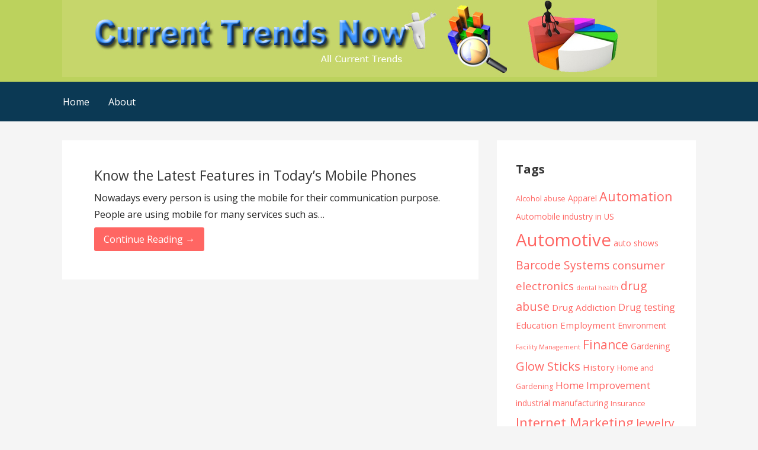

--- FILE ---
content_type: text/html; charset=UTF-8
request_url: http://current-trends-now.com/tag/mobile-advertising/
body_size: 11310
content:
<!DOCTYPE html>

<html lang="en-US">

<head>

	<meta charset="UTF-8">

	<meta name="viewport" content="width=device-width, initial-scale=1">

	<link rel="profile" href="http://gmpg.org/xfn/11">

	<link rel="pingback" href="http://current-trends-now.com/xmlrpc.php">

	<title>Mobile advertising &#8211; Current-Trends-Now.Com</title>
<meta name='robots' content='max-image-preview:large' />
<link rel='dns-prefetch' href='//fonts.googleapis.com' />
<link rel="alternate" type="application/rss+xml" title="Current-Trends-Now.Com &raquo; Feed" href="http://current-trends-now.com/feed/" />
<link rel="alternate" type="application/rss+xml" title="Current-Trends-Now.Com &raquo; Comments Feed" href="http://current-trends-now.com/comments/feed/" />
<link rel="alternate" type="application/rss+xml" title="Current-Trends-Now.Com &raquo; Mobile advertising Tag Feed" href="http://current-trends-now.com/tag/mobile-advertising/feed/" />
<style id='wp-img-auto-sizes-contain-inline-css' type='text/css'>
img:is([sizes=auto i],[sizes^="auto," i]){contain-intrinsic-size:3000px 1500px}
/*# sourceURL=wp-img-auto-sizes-contain-inline-css */
</style>
<style id='wp-emoji-styles-inline-css' type='text/css'>

	img.wp-smiley, img.emoji {
		display: inline !important;
		border: none !important;
		box-shadow: none !important;
		height: 1em !important;
		width: 1em !important;
		margin: 0 0.07em !important;
		vertical-align: -0.1em !important;
		background: none !important;
		padding: 0 !important;
	}
/*# sourceURL=wp-emoji-styles-inline-css */
</style>
<style id='wp-block-library-inline-css' type='text/css'>
:root{--wp-block-synced-color:#7a00df;--wp-block-synced-color--rgb:122,0,223;--wp-bound-block-color:var(--wp-block-synced-color);--wp-editor-canvas-background:#ddd;--wp-admin-theme-color:#007cba;--wp-admin-theme-color--rgb:0,124,186;--wp-admin-theme-color-darker-10:#006ba1;--wp-admin-theme-color-darker-10--rgb:0,107,160.5;--wp-admin-theme-color-darker-20:#005a87;--wp-admin-theme-color-darker-20--rgb:0,90,135;--wp-admin-border-width-focus:2px}@media (min-resolution:192dpi){:root{--wp-admin-border-width-focus:1.5px}}.wp-element-button{cursor:pointer}:root .has-very-light-gray-background-color{background-color:#eee}:root .has-very-dark-gray-background-color{background-color:#313131}:root .has-very-light-gray-color{color:#eee}:root .has-very-dark-gray-color{color:#313131}:root .has-vivid-green-cyan-to-vivid-cyan-blue-gradient-background{background:linear-gradient(135deg,#00d084,#0693e3)}:root .has-purple-crush-gradient-background{background:linear-gradient(135deg,#34e2e4,#4721fb 50%,#ab1dfe)}:root .has-hazy-dawn-gradient-background{background:linear-gradient(135deg,#faaca8,#dad0ec)}:root .has-subdued-olive-gradient-background{background:linear-gradient(135deg,#fafae1,#67a671)}:root .has-atomic-cream-gradient-background{background:linear-gradient(135deg,#fdd79a,#004a59)}:root .has-nightshade-gradient-background{background:linear-gradient(135deg,#330968,#31cdcf)}:root .has-midnight-gradient-background{background:linear-gradient(135deg,#020381,#2874fc)}:root{--wp--preset--font-size--normal:16px;--wp--preset--font-size--huge:42px}.has-regular-font-size{font-size:1em}.has-larger-font-size{font-size:2.625em}.has-normal-font-size{font-size:var(--wp--preset--font-size--normal)}.has-huge-font-size{font-size:var(--wp--preset--font-size--huge)}.has-text-align-center{text-align:center}.has-text-align-left{text-align:left}.has-text-align-right{text-align:right}.has-fit-text{white-space:nowrap!important}#end-resizable-editor-section{display:none}.aligncenter{clear:both}.items-justified-left{justify-content:flex-start}.items-justified-center{justify-content:center}.items-justified-right{justify-content:flex-end}.items-justified-space-between{justify-content:space-between}.screen-reader-text{border:0;clip-path:inset(50%);height:1px;margin:-1px;overflow:hidden;padding:0;position:absolute;width:1px;word-wrap:normal!important}.screen-reader-text:focus{background-color:#ddd;clip-path:none;color:#444;display:block;font-size:1em;height:auto;left:5px;line-height:normal;padding:15px 23px 14px;text-decoration:none;top:5px;width:auto;z-index:100000}html :where(.has-border-color){border-style:solid}html :where([style*=border-top-color]){border-top-style:solid}html :where([style*=border-right-color]){border-right-style:solid}html :where([style*=border-bottom-color]){border-bottom-style:solid}html :where([style*=border-left-color]){border-left-style:solid}html :where([style*=border-width]){border-style:solid}html :where([style*=border-top-width]){border-top-style:solid}html :where([style*=border-right-width]){border-right-style:solid}html :where([style*=border-bottom-width]){border-bottom-style:solid}html :where([style*=border-left-width]){border-left-style:solid}html :where(img[class*=wp-image-]){height:auto;max-width:100%}:where(figure){margin:0 0 1em}html :where(.is-position-sticky){--wp-admin--admin-bar--position-offset:var(--wp-admin--admin-bar--height,0px)}@media screen and (max-width:600px){html :where(.is-position-sticky){--wp-admin--admin-bar--position-offset:0px}}

/*# sourceURL=wp-block-library-inline-css */
</style><style id='global-styles-inline-css' type='text/css'>
:root{--wp--preset--aspect-ratio--square: 1;--wp--preset--aspect-ratio--4-3: 4/3;--wp--preset--aspect-ratio--3-4: 3/4;--wp--preset--aspect-ratio--3-2: 3/2;--wp--preset--aspect-ratio--2-3: 2/3;--wp--preset--aspect-ratio--16-9: 16/9;--wp--preset--aspect-ratio--9-16: 9/16;--wp--preset--color--black: #000000;--wp--preset--color--cyan-bluish-gray: #abb8c3;--wp--preset--color--white: #ffffff;--wp--preset--color--pale-pink: #f78da7;--wp--preset--color--vivid-red: #cf2e2e;--wp--preset--color--luminous-vivid-orange: #ff6900;--wp--preset--color--luminous-vivid-amber: #fcb900;--wp--preset--color--light-green-cyan: #7bdcb5;--wp--preset--color--vivid-green-cyan: #00d084;--wp--preset--color--pale-cyan-blue: #8ed1fc;--wp--preset--color--vivid-cyan-blue: #0693e3;--wp--preset--color--vivid-purple: #9b51e0;--wp--preset--color--primary: #03263B;--wp--preset--color--secondary: #0b3954;--wp--preset--color--tertiary: #bddae6;--wp--preset--color--quaternary: #ff6663;--wp--preset--color--quinary: #ffffff;--wp--preset--gradient--vivid-cyan-blue-to-vivid-purple: linear-gradient(135deg,rgb(6,147,227) 0%,rgb(155,81,224) 100%);--wp--preset--gradient--light-green-cyan-to-vivid-green-cyan: linear-gradient(135deg,rgb(122,220,180) 0%,rgb(0,208,130) 100%);--wp--preset--gradient--luminous-vivid-amber-to-luminous-vivid-orange: linear-gradient(135deg,rgb(252,185,0) 0%,rgb(255,105,0) 100%);--wp--preset--gradient--luminous-vivid-orange-to-vivid-red: linear-gradient(135deg,rgb(255,105,0) 0%,rgb(207,46,46) 100%);--wp--preset--gradient--very-light-gray-to-cyan-bluish-gray: linear-gradient(135deg,rgb(238,238,238) 0%,rgb(169,184,195) 100%);--wp--preset--gradient--cool-to-warm-spectrum: linear-gradient(135deg,rgb(74,234,220) 0%,rgb(151,120,209) 20%,rgb(207,42,186) 40%,rgb(238,44,130) 60%,rgb(251,105,98) 80%,rgb(254,248,76) 100%);--wp--preset--gradient--blush-light-purple: linear-gradient(135deg,rgb(255,206,236) 0%,rgb(152,150,240) 100%);--wp--preset--gradient--blush-bordeaux: linear-gradient(135deg,rgb(254,205,165) 0%,rgb(254,45,45) 50%,rgb(107,0,62) 100%);--wp--preset--gradient--luminous-dusk: linear-gradient(135deg,rgb(255,203,112) 0%,rgb(199,81,192) 50%,rgb(65,88,208) 100%);--wp--preset--gradient--pale-ocean: linear-gradient(135deg,rgb(255,245,203) 0%,rgb(182,227,212) 50%,rgb(51,167,181) 100%);--wp--preset--gradient--electric-grass: linear-gradient(135deg,rgb(202,248,128) 0%,rgb(113,206,126) 100%);--wp--preset--gradient--midnight: linear-gradient(135deg,rgb(2,3,129) 0%,rgb(40,116,252) 100%);--wp--preset--font-size--small: 13px;--wp--preset--font-size--medium: 20px;--wp--preset--font-size--large: 36px;--wp--preset--font-size--x-large: 42px;--wp--preset--spacing--20: 0.44rem;--wp--preset--spacing--30: 0.67rem;--wp--preset--spacing--40: 1rem;--wp--preset--spacing--50: 1.5rem;--wp--preset--spacing--60: 2.25rem;--wp--preset--spacing--70: 3.38rem;--wp--preset--spacing--80: 5.06rem;--wp--preset--shadow--natural: 6px 6px 9px rgba(0, 0, 0, 0.2);--wp--preset--shadow--deep: 12px 12px 50px rgba(0, 0, 0, 0.4);--wp--preset--shadow--sharp: 6px 6px 0px rgba(0, 0, 0, 0.2);--wp--preset--shadow--outlined: 6px 6px 0px -3px rgb(255, 255, 255), 6px 6px rgb(0, 0, 0);--wp--preset--shadow--crisp: 6px 6px 0px rgb(0, 0, 0);}:where(.is-layout-flex){gap: 0.5em;}:where(.is-layout-grid){gap: 0.5em;}body .is-layout-flex{display: flex;}.is-layout-flex{flex-wrap: wrap;align-items: center;}.is-layout-flex > :is(*, div){margin: 0;}body .is-layout-grid{display: grid;}.is-layout-grid > :is(*, div){margin: 0;}:where(.wp-block-columns.is-layout-flex){gap: 2em;}:where(.wp-block-columns.is-layout-grid){gap: 2em;}:where(.wp-block-post-template.is-layout-flex){gap: 1.25em;}:where(.wp-block-post-template.is-layout-grid){gap: 1.25em;}.has-black-color{color: var(--wp--preset--color--black) !important;}.has-cyan-bluish-gray-color{color: var(--wp--preset--color--cyan-bluish-gray) !important;}.has-white-color{color: var(--wp--preset--color--white) !important;}.has-pale-pink-color{color: var(--wp--preset--color--pale-pink) !important;}.has-vivid-red-color{color: var(--wp--preset--color--vivid-red) !important;}.has-luminous-vivid-orange-color{color: var(--wp--preset--color--luminous-vivid-orange) !important;}.has-luminous-vivid-amber-color{color: var(--wp--preset--color--luminous-vivid-amber) !important;}.has-light-green-cyan-color{color: var(--wp--preset--color--light-green-cyan) !important;}.has-vivid-green-cyan-color{color: var(--wp--preset--color--vivid-green-cyan) !important;}.has-pale-cyan-blue-color{color: var(--wp--preset--color--pale-cyan-blue) !important;}.has-vivid-cyan-blue-color{color: var(--wp--preset--color--vivid-cyan-blue) !important;}.has-vivid-purple-color{color: var(--wp--preset--color--vivid-purple) !important;}.has-black-background-color{background-color: var(--wp--preset--color--black) !important;}.has-cyan-bluish-gray-background-color{background-color: var(--wp--preset--color--cyan-bluish-gray) !important;}.has-white-background-color{background-color: var(--wp--preset--color--white) !important;}.has-pale-pink-background-color{background-color: var(--wp--preset--color--pale-pink) !important;}.has-vivid-red-background-color{background-color: var(--wp--preset--color--vivid-red) !important;}.has-luminous-vivid-orange-background-color{background-color: var(--wp--preset--color--luminous-vivid-orange) !important;}.has-luminous-vivid-amber-background-color{background-color: var(--wp--preset--color--luminous-vivid-amber) !important;}.has-light-green-cyan-background-color{background-color: var(--wp--preset--color--light-green-cyan) !important;}.has-vivid-green-cyan-background-color{background-color: var(--wp--preset--color--vivid-green-cyan) !important;}.has-pale-cyan-blue-background-color{background-color: var(--wp--preset--color--pale-cyan-blue) !important;}.has-vivid-cyan-blue-background-color{background-color: var(--wp--preset--color--vivid-cyan-blue) !important;}.has-vivid-purple-background-color{background-color: var(--wp--preset--color--vivid-purple) !important;}.has-black-border-color{border-color: var(--wp--preset--color--black) !important;}.has-cyan-bluish-gray-border-color{border-color: var(--wp--preset--color--cyan-bluish-gray) !important;}.has-white-border-color{border-color: var(--wp--preset--color--white) !important;}.has-pale-pink-border-color{border-color: var(--wp--preset--color--pale-pink) !important;}.has-vivid-red-border-color{border-color: var(--wp--preset--color--vivid-red) !important;}.has-luminous-vivid-orange-border-color{border-color: var(--wp--preset--color--luminous-vivid-orange) !important;}.has-luminous-vivid-amber-border-color{border-color: var(--wp--preset--color--luminous-vivid-amber) !important;}.has-light-green-cyan-border-color{border-color: var(--wp--preset--color--light-green-cyan) !important;}.has-vivid-green-cyan-border-color{border-color: var(--wp--preset--color--vivid-green-cyan) !important;}.has-pale-cyan-blue-border-color{border-color: var(--wp--preset--color--pale-cyan-blue) !important;}.has-vivid-cyan-blue-border-color{border-color: var(--wp--preset--color--vivid-cyan-blue) !important;}.has-vivid-purple-border-color{border-color: var(--wp--preset--color--vivid-purple) !important;}.has-vivid-cyan-blue-to-vivid-purple-gradient-background{background: var(--wp--preset--gradient--vivid-cyan-blue-to-vivid-purple) !important;}.has-light-green-cyan-to-vivid-green-cyan-gradient-background{background: var(--wp--preset--gradient--light-green-cyan-to-vivid-green-cyan) !important;}.has-luminous-vivid-amber-to-luminous-vivid-orange-gradient-background{background: var(--wp--preset--gradient--luminous-vivid-amber-to-luminous-vivid-orange) !important;}.has-luminous-vivid-orange-to-vivid-red-gradient-background{background: var(--wp--preset--gradient--luminous-vivid-orange-to-vivid-red) !important;}.has-very-light-gray-to-cyan-bluish-gray-gradient-background{background: var(--wp--preset--gradient--very-light-gray-to-cyan-bluish-gray) !important;}.has-cool-to-warm-spectrum-gradient-background{background: var(--wp--preset--gradient--cool-to-warm-spectrum) !important;}.has-blush-light-purple-gradient-background{background: var(--wp--preset--gradient--blush-light-purple) !important;}.has-blush-bordeaux-gradient-background{background: var(--wp--preset--gradient--blush-bordeaux) !important;}.has-luminous-dusk-gradient-background{background: var(--wp--preset--gradient--luminous-dusk) !important;}.has-pale-ocean-gradient-background{background: var(--wp--preset--gradient--pale-ocean) !important;}.has-electric-grass-gradient-background{background: var(--wp--preset--gradient--electric-grass) !important;}.has-midnight-gradient-background{background: var(--wp--preset--gradient--midnight) !important;}.has-small-font-size{font-size: var(--wp--preset--font-size--small) !important;}.has-medium-font-size{font-size: var(--wp--preset--font-size--medium) !important;}.has-large-font-size{font-size: var(--wp--preset--font-size--large) !important;}.has-x-large-font-size{font-size: var(--wp--preset--font-size--x-large) !important;}
/*# sourceURL=global-styles-inline-css */
</style>

<style id='classic-theme-styles-inline-css' type='text/css'>
/*! This file is auto-generated */
.wp-block-button__link{color:#fff;background-color:#32373c;border-radius:9999px;box-shadow:none;text-decoration:none;padding:calc(.667em + 2px) calc(1.333em + 2px);font-size:1.125em}.wp-block-file__button{background:#32373c;color:#fff;text-decoration:none}
/*# sourceURL=/wp-includes/css/classic-themes.min.css */
</style>
<link rel='stylesheet' id='primer-css' href='http://current-trends-now.com/wp-content/themes/primer/style.css?ver=1f6769657a697b3c5b7f224bd95d1a3b' type='text/css' media='all' />
<style id='primer-inline-css' type='text/css'>
.site-title a,.site-title a:visited{color:#blank;}.site-title a:hover,.site-title a:visited:hover{color:rgba(, 0.8);}
.site-description{color:#ffffff;}
.hero,.hero .widget h1,.hero .widget h2,.hero .widget h3,.hero .widget h4,.hero .widget h5,.hero .widget h6,.hero .widget p,.hero .widget blockquote,.hero .widget cite,.hero .widget table,.hero .widget ul,.hero .widget ol,.hero .widget li,.hero .widget dd,.hero .widget dt,.hero .widget address,.hero .widget code,.hero .widget pre,.hero .widget .widget-title,.hero .page-header h1{color:#ffffff;}
.main-navigation ul li a,.main-navigation ul li a:visited,.main-navigation ul li a:hover,.main-navigation ul li a:focus,.main-navigation ul li a:visited:hover{color:#ffffff;}.main-navigation .sub-menu .menu-item-has-children > a::after{border-right-color:#ffffff;border-left-color:#ffffff;}.menu-toggle div{background-color:#ffffff;}.main-navigation ul li a:hover,.main-navigation ul li a:focus{color:rgba(255, 255, 255, 0.8);}
h1,h2,h3,h4,h5,h6,label,legend,table th,dl dt,.entry-title,.entry-title a,.entry-title a:visited,.widget-title{color:#353535;}.entry-title a:hover,.entry-title a:visited:hover,.entry-title a:focus,.entry-title a:visited:focus,.entry-title a:active,.entry-title a:visited:active{color:rgba(53, 53, 53, 0.8);}
body,input,select,textarea,input[type="text"]:focus,input[type="email"]:focus,input[type="url"]:focus,input[type="password"]:focus,input[type="search"]:focus,input[type="number"]:focus,input[type="tel"]:focus,input[type="range"]:focus,input[type="date"]:focus,input[type="month"]:focus,input[type="week"]:focus,input[type="time"]:focus,input[type="datetime"]:focus,input[type="datetime-local"]:focus,input[type="color"]:focus,textarea:focus,.navigation.pagination .paging-nav-text{color:#252525;}hr{background-color:rgba(37, 37, 37, 0.1);border-color:rgba(37, 37, 37, 0.1);}input[type="text"],input[type="email"],input[type="url"],input[type="password"],input[type="search"],input[type="number"],input[type="tel"],input[type="range"],input[type="date"],input[type="month"],input[type="week"],input[type="time"],input[type="datetime"],input[type="datetime-local"],input[type="color"],textarea,.select2-container .select2-choice{color:rgba(37, 37, 37, 0.5);border-color:rgba(37, 37, 37, 0.1);}select,fieldset,blockquote,pre,code,abbr,acronym,.hentry table th,.hentry table td{border-color:rgba(37, 37, 37, 0.1);}.hentry table tr:hover td{background-color:rgba(37, 37, 37, 0.05);}
blockquote,.entry-meta,.entry-footer,.comment-meta .says,.logged-in-as,.wp-block-coblocks-author__heading{color:#686868;}
.site-footer .widget-title,.site-footer h1,.site-footer h2,.site-footer h3,.site-footer h4,.site-footer h5,.site-footer h6{color:#353535;}
.site-footer .widget,.site-footer .widget form label{color:#252525;}
.footer-menu ul li a,.footer-menu ul li a:visited{color:#686868;}.site-info-wrapper .social-menu a{background-color:#686868;}.footer-menu ul li a:hover,.footer-menu ul li a:visited:hover{color:rgba(104, 104, 104, 0.8);}
.site-info-wrapper .site-info-text{color:#686868;}
a,a:visited,.entry-title a:hover,.entry-title a:visited:hover{color:#ff6663;}.navigation.pagination .nav-links .page-numbers.current,.social-menu a:hover{background-color:#ff6663;}a:hover,a:visited:hover,a:focus,a:visited:focus,a:active,a:visited:active{color:rgba(255, 102, 99, 0.8);}.comment-list li.bypostauthor{border-color:rgba(255, 102, 99, 0.2);}
button,a.button,a.button:visited,input[type="button"],input[type="reset"],input[type="submit"],.wp-block-button__link,.site-info-wrapper .social-menu a:hover{background-color:#ff6663;border-color:#ff6663;}button:hover,button:active,button:focus,a.button:hover,a.button:active,a.button:focus,a.button:visited:hover,a.button:visited:active,a.button:visited:focus,input[type="button"]:hover,input[type="button"]:active,input[type="button"]:focus,input[type="reset"]:hover,input[type="reset"]:active,input[type="reset"]:focus,input[type="submit"]:hover,input[type="submit"]:active,input[type="submit"]:focus{background-color:rgba(255, 102, 99, 0.8);border-color:rgba(255, 102, 99, 0.8);}
button,button:hover,button:active,button:focus,a.button,a.button:hover,a.button:active,a.button:focus,a.button:visited,a.button:visited:hover,a.button:visited:active,a.button:visited:focus,input[type="button"],input[type="button"]:hover,input[type="button"]:active,input[type="button"]:focus,input[type="reset"],input[type="reset"]:hover,input[type="reset"]:active,input[type="reset"]:focus,input[type="submit"],input[type="submit"]:hover,input[type="submit"]:active,input[type="submit"]:focus,.wp-block-button__link{color:#ffffff;}
body{background-color:#f5f5f5;}.navigation.pagination .nav-links .page-numbers.current{color:#f5f5f5;}
.hentry,.comments-area,.widget,#page > .page-title-container{background-color:#ffffff;}
.site-header{background-color:#0b3954;}.site-header{-webkit-box-shadow:inset 0 0 0 9999em;-moz-box-shadow:inset 0 0 0 9999em;box-shadow:inset 0 0 0 9999em;color:rgba(11, 57, 84, 0.50);}
.main-navigation-container,.main-navigation.open,.main-navigation ul ul,.main-navigation .sub-menu{background-color:#0b3954;}
.site-footer{background-color:#0b3954;}
.site-footer .widget{background-color:#ffffff;}
.site-info-wrapper{background-color:#f5f5f5;}.site-info-wrapper .social-menu a,.site-info-wrapper .social-menu a:visited,.site-info-wrapper .social-menu a:hover,.site-info-wrapper .social-menu a:visited:hover{color:#f5f5f5;}
.has-primary-color{color:#03263B;}.has-primary-background-color{background-color:#03263B;}
.has-secondary-color{color:#0b3954;}.has-secondary-background-color{background-color:#0b3954;}
.has-tertiary-color{color:#bddae6;}.has-tertiary-background-color{background-color:#bddae6;}
.has-quaternary-color{color:#ff6663;}.has-quaternary-background-color{background-color:#ff6663;}
.has-quinary-color{color:#ffffff;}.has-quinary-background-color{background-color:#ffffff;}
/*# sourceURL=primer-inline-css */
</style>
<link rel='stylesheet' id='primer-fonts-css' href='https://fonts.googleapis.com/css?family=Open+Sans%3A300%2C400%2C700&#038;subset=latin&#038;ver=1.8.9' type='text/css' media='all' />
<style id='primer-fonts-inline-css' type='text/css'>
.site-title{font-family:"Open Sans", sans-serif;}
.main-navigation ul li a,.main-navigation ul li a:visited,button,a.button,a.fl-button,input[type="button"],input[type="reset"],input[type="submit"]{font-family:"Open Sans", sans-serif;}
h1,h2,h3,h4,h5,h6,label,legend,table th,dl dt,.entry-title,.widget-title{font-family:"Open Sans", sans-serif;}
body,p,ol li,ul li,dl dd,.fl-callout-text{font-family:"Open Sans", sans-serif;}
blockquote,.entry-meta,.entry-footer,.comment-list li .comment-meta .says,.comment-list li .comment-metadata,.comment-reply-link,#respond .logged-in-as{font-family:"Open Sans", sans-serif;}
/*# sourceURL=primer-fonts-inline-css */
</style>
<script type="text/javascript" src="http://current-trends-now.com/wp-includes/js/jquery/jquery.min.js?ver=3.7.1" id="jquery-core-js"></script>
<script type="text/javascript" src="http://current-trends-now.com/wp-includes/js/jquery/jquery-migrate.min.js?ver=3.4.1" id="jquery-migrate-js"></script>
<link rel="https://api.w.org/" href="http://current-trends-now.com/wp-json/" /><link rel="alternate" title="JSON" type="application/json" href="http://current-trends-now.com/wp-json/wp/v2/tags/171" /><link rel="EditURI" type="application/rsd+xml" title="RSD" href="http://current-trends-now.com/xmlrpc.php?rsd" />

<style type='text/css'>
.site-title,.site-description{position:absolute;clip:rect(1px, 1px, 1px, 1px);}
</style>		<style type="text/css" id="wp-custom-css">
			.site-title-wrapper
{
	padding:0;
}
.site-header
{
	color:#BCD25D;
}
h1{font-size:23px;
	margin:-0.5em 0 1em;
	font-weight:500;
}
p{
	margin-top:-0.5em;
margin-bottom:1em;
}
.entry-title a{
	font-size:23px;
font-weight:500;
}
h2{
	font-size:20px;
font-weight:500;
}
.page-title-container .page-header h1, .page-title-container .page-header .page-title{display:none;}
.entry-meta .posted-date, .entry-meta .posted-author, .entry-meta .comments-number{
	display:none;
}
.entry-footer .cat-links, .entry-footer .tag-links{display:none;
}
blockquote, .entry-meta, .entry-footer, .comment-list li .comment-meta .says, .comment-list li .comment-metadata, .comment-reply-link, #respond {display:none;}
.site-info-text{
	display:none;}
		</style>
		
</head>

<body class="archive tag tag-mobile-advertising tag-171 wp-custom-logo wp-theme-primer group-blog layout-two-column-default">

	
	<div id="page" class="hfeed site">

		<a class="skip-link screen-reader-text" href="#content">Skip to content</a>

		
		<header id="masthead" class="site-header" role="banner">

			
			<div class="site-header-wrapper">

				
<div class="site-title-wrapper">

	<a href="http://current-trends-now.com/" class="custom-logo-link" rel="home"><img width="1004" height="130" src="http://current-trends-now.com/wp-content/uploads/2012/02/image-3.jpg" class="custom-logo" alt="Current-Trends-Now.Com" decoding="async" fetchpriority="high" srcset="http://current-trends-now.com/wp-content/uploads/2012/02/image-3.jpg 1004w, http://current-trends-now.com/wp-content/uploads/2012/02/image-3-300x38.jpg 300w" sizes="(max-width: 1004px) 100vw, 1004px" /></a>
	<div class="site-title"><a href="http://current-trends-now.com/" rel="home">Current-Trends-Now.Com</a></div>
	<div class="site-description">Current Trends @ SMB&#039;s</div>
</div><!-- .site-title-wrapper -->

<div class="hero">

	
	<div class="hero-inner">

		
	</div>

</div>

			</div><!-- .site-header-wrapper -->

			
		</header><!-- #masthead -->

		
<div class="main-navigation-container">

	
<div class="menu-toggle" id="menu-toggle" role="button" tabindex="0"
	>
	<div></div>
	<div></div>
	<div></div>
</div><!-- #menu-toggle -->

	<nav id="site-navigation" class="main-navigation">

		<div class="menu"><ul><li ><a href="http://current-trends-now.com/">Home</a></li><li class="page_item page-item-2"><a href="http://current-trends-now.com/about/">About</a></li></ul></div>
	</nav><!-- #site-navigation -->

	
</div>

<div class="page-title-container">

	<header class="page-header">

		<h1 class="page-title">Tag: Mobile advertising</h1>
	</header><!-- .entry-header -->

</div><!-- .page-title-container -->

		<div id="content" class="site-content">

<section id="primary" class="content-area">

	<main id="main" class="site-main" role="main">

	
<article id="post-1673" class="post-1673 post type-post status-publish format-standard hentry category-technology-science tag-mobile-advertising">

	
	
		
	
	
<header class="entry-header">

	<div class="entry-header-row">

		<div class="entry-header-column">

			
			
				<h2 class="entry-title"><a href="http://current-trends-now.com/2012/03/features-todays-mobile-phones/">Know the Latest Features in Today&#8217;s Mobile Phones</a></h2>

			
			
		</div><!-- .entry-header-column -->

	</div><!-- .entry-header-row -->

</header><!-- .entry-header -->

	
<div class="entry-meta">

	
		<span class="posted-date">March 19, 2012</span>

	
	<span class="posted-author"><a href="http://current-trends-now.com/author/admin/" title="Posts by CTN" rel="author">CTN</a></span>

	
</div><!-- .entry-meta -->

	
		
<div class="entry-summary">

	<p>Nowadays every person is using the mobile for their communication purpose. People are using mobile for many services such as&hellip;</p>

	<p><a class="button" href="http://current-trends-now.com/2012/03/features-todays-mobile-phones/" aria-label="Continue reading Know the Latest Features in Today&#8217;s Mobile Phones">Continue Reading &rarr;</a></p>

</div><!-- .entry-summary -->

	
	
<footer class="entry-footer">

	<div class="entry-footer-right">

		
	</div>

	
		
		
			<span class="cat-links">

				Posted in: <a href="http://current-trends-now.com/category/science/technology-science/" rel="category tag">Technology</a>
			</span>

		
		
		
			<span class="tags-links">

				Filed under: <a href="http://current-trends-now.com/tag/mobile-advertising/" rel="tag">Mobile advertising</a>
			</span>

		
	
</footer><!-- .entry-footer -->

	
</article><!-- #post-## -->

	</main><!-- #main -->

</section><!-- #primary -->


<div id="secondary" class="widget-area" role="complementary">

	<aside id="tag_cloud-4" class="widget widget_tag_cloud"><h4 class="widget-title">Tags</h4><div class="tagcloud"><a href="http://current-trends-now.com/tag/alcohol-abuse/" class="tag-cloud-link tag-link-81 tag-link-position-1" style="font-size: 9.34615384615pt;" aria-label="Alcohol abuse (4 items)">Alcohol abuse</a>
<a href="http://current-trends-now.com/tag/apparel/" class="tag-cloud-link tag-link-139 tag-link-position-2" style="font-size: 10.4230769231pt;" aria-label="Apparel (5 items)">Apparel</a>
<a href="http://current-trends-now.com/tag/automation/" class="tag-cloud-link tag-link-72 tag-link-position-3" style="font-size: 16.0769230769pt;" aria-label="Automation (15 items)">Automation</a>
<a href="http://current-trends-now.com/tag/automobile-industry-in-us/" class="tag-cloud-link tag-link-163 tag-link-position-4" style="font-size: 10.4230769231pt;" aria-label="Automobile industry in US (5 items)">Automobile industry in US</a>
<a href="http://current-trends-now.com/tag/automotive/" class="tag-cloud-link tag-link-46 tag-link-position-5" style="font-size: 22pt;" aria-label="Automotive (43 items)">Automotive</a>
<a href="http://current-trends-now.com/tag/auto-shows/" class="tag-cloud-link tag-link-64 tag-link-position-6" style="font-size: 10.4230769231pt;" aria-label="auto shows (5 items)">auto shows</a>
<a href="http://current-trends-now.com/tag/barcode-systems/" class="tag-cloud-link tag-link-114 tag-link-position-7" style="font-size: 14.4615384615pt;" aria-label="Barcode Systems (11 items)">Barcode Systems</a>
<a href="http://current-trends-now.com/tag/consumer-electronics/" class="tag-cloud-link tag-link-146 tag-link-position-8" style="font-size: 13.9230769231pt;" aria-label="consumer electronics (10 items)">consumer electronics</a>
<a href="http://current-trends-now.com/tag/dental-health/" class="tag-cloud-link tag-link-135 tag-link-position-9" style="font-size: 8pt;" aria-label="dental health (3 items)">dental health</a>
<a href="http://current-trends-now.com/tag/drug-abuse/" class="tag-cloud-link tag-link-89 tag-link-position-10" style="font-size: 14.8653846154pt;" aria-label="drug abuse (12 items)">drug abuse</a>
<a href="http://current-trends-now.com/tag/drug-addiction/" class="tag-cloud-link tag-link-111 tag-link-position-11" style="font-size: 11.3653846154pt;" aria-label="Drug Addiction (6 items)">Drug Addiction</a>
<a href="http://current-trends-now.com/tag/drug-testing/" class="tag-cloud-link tag-link-118 tag-link-position-12" style="font-size: 12.0384615385pt;" aria-label="Drug testing (7 items)">Drug testing</a>
<a href="http://current-trends-now.com/tag/education/" class="tag-cloud-link tag-link-122 tag-link-position-13" style="font-size: 11.3653846154pt;" aria-label="Education (6 items)">Education</a>
<a href="http://current-trends-now.com/tag/employment/" class="tag-cloud-link tag-link-48 tag-link-position-14" style="font-size: 11.3653846154pt;" aria-label="Employment (6 items)">Employment</a>
<a href="http://current-trends-now.com/tag/environment/" class="tag-cloud-link tag-link-40 tag-link-position-15" style="font-size: 10.4230769231pt;" aria-label="Environment (5 items)">Environment</a>
<a href="http://current-trends-now.com/tag/facility-management/" class="tag-cloud-link tag-link-138 tag-link-position-16" style="font-size: 8pt;" aria-label="Facility Management (3 items)">Facility Management</a>
<a href="http://current-trends-now.com/tag/finance/" class="tag-cloud-link tag-link-36 tag-link-position-17" style="font-size: 15.8076923077pt;" aria-label="Finance (14 items)">Finance</a>
<a href="http://current-trends-now.com/tag/gardening/" class="tag-cloud-link tag-link-35 tag-link-position-18" style="font-size: 10.4230769231pt;" aria-label="Gardening (5 items)">Gardening</a>
<a href="http://current-trends-now.com/tag/glow-sticks/" class="tag-cloud-link tag-link-127 tag-link-position-19" style="font-size: 15.4038461538pt;" aria-label="Glow Sticks (13 items)">Glow Sticks</a>
<a href="http://current-trends-now.com/tag/history/" class="tag-cloud-link tag-link-32 tag-link-position-20" style="font-size: 11.3653846154pt;" aria-label="History (6 items)">History</a>
<a href="http://current-trends-now.com/tag/home-and-gardening/" class="tag-cloud-link tag-link-155 tag-link-position-21" style="font-size: 9.34615384615pt;" aria-label="Home and Gardening (4 items)">Home and Gardening</a>
<a href="http://current-trends-now.com/tag/home-improvement/" class="tag-cloud-link tag-link-23 tag-link-position-22" style="font-size: 12.7115384615pt;" aria-label="Home Improvement (8 items)">Home Improvement</a>
<a href="http://current-trends-now.com/tag/industrial-manufacturing/" class="tag-cloud-link tag-link-204 tag-link-position-23" style="font-size: 10.4230769231pt;" aria-label="industrial manufacturing (5 items)">industrial manufacturing</a>
<a href="http://current-trends-now.com/tag/insurance/" class="tag-cloud-link tag-link-45 tag-link-position-24" style="font-size: 9.34615384615pt;" aria-label="Insurance (4 items)">Insurance</a>
<a href="http://current-trends-now.com/tag/internet-marketing/" class="tag-cloud-link tag-link-109 tag-link-position-25" style="font-size: 16.8846153846pt;" aria-label="Internet Marketing (17 items)">Internet Marketing</a>
<a href="http://current-trends-now.com/tag/jewelry/" class="tag-cloud-link tag-link-78 tag-link-position-26" style="font-size: 14.4615384615pt;" aria-label="Jewelry (11 items)">Jewelry</a>
<a href="http://current-trends-now.com/tag/manufacturing/" class="tag-cloud-link tag-link-202 tag-link-position-27" style="font-size: 9.34615384615pt;" aria-label="manufacturing (4 items)">manufacturing</a>
<a href="http://current-trends-now.com/tag/manufacturing-trends/" class="tag-cloud-link tag-link-201 tag-link-position-28" style="font-size: 10.4230769231pt;" aria-label="manufacturing trends (5 items)">manufacturing trends</a>
<a href="http://current-trends-now.com/tag/marketing-and-advertising/" class="tag-cloud-link tag-link-24 tag-link-position-29" style="font-size: 17.6923076923pt;" aria-label="Marketing and Advertising (20 items)">Marketing and Advertising</a>
<a href="http://current-trends-now.com/tag/mobile-marketing/" class="tag-cloud-link tag-link-97 tag-link-position-30" style="font-size: 9.34615384615pt;" aria-label="Mobile marketing (4 items)">Mobile marketing</a>
<a href="http://current-trends-now.com/tag/online-advertisement/" class="tag-cloud-link tag-link-84 tag-link-position-31" style="font-size: 8pt;" aria-label="Online advertisement (3 items)">Online advertisement</a>
<a href="http://current-trends-now.com/tag/online-shopping/" class="tag-cloud-link tag-link-77 tag-link-position-32" style="font-size: 13.9230769231pt;" aria-label="online shopping (10 items)">online shopping</a>
<a href="http://current-trends-now.com/tag/recruiting/" class="tag-cloud-link tag-link-85 tag-link-position-33" style="font-size: 10.4230769231pt;" aria-label="Recruiting (5 items)">Recruiting</a>
<a href="http://current-trends-now.com/tag/search-engine-optimization/" class="tag-cloud-link tag-link-119 tag-link-position-34" style="font-size: 9.34615384615pt;" aria-label="Search Engine Optimization (4 items)">Search Engine Optimization</a>
<a href="http://current-trends-now.com/tag/shopping/" class="tag-cloud-link tag-link-79 tag-link-position-35" style="font-size: 15.8076923077pt;" aria-label="Shopping (14 items)">Shopping</a>
<a href="http://current-trends-now.com/tag/small-business/" class="tag-cloud-link tag-link-86 tag-link-position-36" style="font-size: 17.6923076923pt;" aria-label="Small business (20 items)">Small business</a>
<a href="http://current-trends-now.com/tag/sociology/" class="tag-cloud-link tag-link-17 tag-link-position-37" style="font-size: 9.34615384615pt;" aria-label="Sociology (4 items)">Sociology</a>
<a href="http://current-trends-now.com/tag/software/" class="tag-cloud-link tag-link-100 tag-link-position-38" style="font-size: 10.4230769231pt;" aria-label="Software (5 items)">Software</a>
<a href="http://current-trends-now.com/tag/substance-abuse/" class="tag-cloud-link tag-link-30 tag-link-position-39" style="font-size: 19.5769230769pt;" aria-label="Substance Abuse (28 items)">Substance Abuse</a>
<a href="http://current-trends-now.com/tag/technology/" class="tag-cloud-link tag-link-37 tag-link-position-40" style="font-size: 13.9230769231pt;" aria-label="Technology (10 items)">Technology</a>
<a href="http://current-trends-now.com/tag/teen-drug-abuse/" class="tag-cloud-link tag-link-51 tag-link-position-41" style="font-size: 9.34615384615pt;" aria-label="teen drug abuse (4 items)">teen drug abuse</a>
<a href="http://current-trends-now.com/tag/us-auto-industry/" class="tag-cloud-link tag-link-168 tag-link-position-42" style="font-size: 13.3846153846pt;" aria-label="US Auto Industry (9 items)">US Auto Industry</a>
<a href="http://current-trends-now.com/tag/vitamins/" class="tag-cloud-link tag-link-151 tag-link-position-43" style="font-size: 12.7115384615pt;" aria-label="vitamins (8 items)">vitamins</a>
<a href="http://current-trends-now.com/tag/vitamins-health-recommendations/" class="tag-cloud-link tag-link-175 tag-link-position-44" style="font-size: 12.0384615385pt;" aria-label="vitamins health recommendations (7 items)">vitamins health recommendations</a>
<a href="http://current-trends-now.com/tag/wedding/" class="tag-cloud-link tag-link-126 tag-link-position-45" style="font-size: 11.3653846154pt;" aria-label="Wedding (6 items)">Wedding</a></div>
</aside><aside id="categories-3" class="widget widget_categories"><h4 class="widget-title">Categories</h4>
			<ul>
					<li class="cat-item cat-item-19"><a href="http://current-trends-now.com/category/business/">Business</a>
</li>
	<li class="cat-item cat-item-28"><a href="http://current-trends-now.com/category/health/">Health</a>
</li>
	<li class="cat-item cat-item-22"><a href="http://current-trends-now.com/category/home/">Home &amp; Living</a>
</li>
	<li class="cat-item cat-item-211"><a href="http://current-trends-now.com/category/business/manufacturing/">manufacturing</a>
</li>
	<li class="cat-item cat-item-112"><a href="http://current-trends-now.com/category/press/">Press</a>
</li>
	<li class="cat-item cat-item-33"><a href="http://current-trends-now.com/category/recreation/">Recreation</a>
</li>
	<li class="cat-item cat-item-18"><a href="http://current-trends-now.com/category/science/">Science</a>
</li>
	<li class="cat-item cat-item-96"><a href="http://current-trends-now.com/category/business/small-businesses/">Small Business</a>
</li>
	<li class="cat-item cat-item-27"><a href="http://current-trends-now.com/category/society/">Society</a>
</li>
	<li class="cat-item cat-item-71"><a href="http://current-trends-now.com/category/science/technology-science/">Technology</a>
</li>
	<li class="cat-item cat-item-1"><a href="http://current-trends-now.com/category/uncategorized/">Uncategorized</a>
</li>
			</ul>

			</aside>
		<aside id="recent-posts-4" class="widget widget_recent_entries">
		<h4 class="widget-title">Latest Articles</h4>
		<ul>
											<li>
					<a href="http://current-trends-now.com/2025/03/iot-technology-for-precision-agriculture/">IoT Technology For Precision Agriculture</a>
									</li>
											<li>
					<a href="http://current-trends-now.com/2024/04/future-trends-in-industrial-ventilation/">Future Trends In Industrial Ventilation</a>
									</li>
											<li>
					<a href="http://current-trends-now.com/2024/04/technological-renaissance-industry-4-0-future-of-manufacturing/">Technological Renaissance- Industry 4.0 And The Future Of Manufacturing</a>
									</li>
											<li>
					<a href="http://current-trends-now.com/2024/01/household-personal-care-hpc-industry-current-trends-and-sustainability-outlook/">Household Personal Care (HPC) Industry – Current Trends And Sustainability Outlook</a>
									</li>
											<li>
					<a href="http://current-trends-now.com/2023/06/what-kind-of-videos-are-popular/">What Kind Of Videos Are Popular ?</a>
									</li>
					</ul>

		</aside><aside id="archives-3" class="widget widget_archive"><h4 class="widget-title">Archives</h4>		<label class="screen-reader-text" for="archives-dropdown-3">Archives</label>
		<select id="archives-dropdown-3" name="archive-dropdown">
			
			<option value="">Select Month</option>
				<option value='http://current-trends-now.com/2025/03/'> March 2025 </option>
	<option value='http://current-trends-now.com/2024/04/'> April 2024 </option>
	<option value='http://current-trends-now.com/2024/01/'> January 2024 </option>
	<option value='http://current-trends-now.com/2023/06/'> June 2023 </option>
	<option value='http://current-trends-now.com/2023/02/'> February 2023 </option>
	<option value='http://current-trends-now.com/2020/10/'> October 2020 </option>
	<option value='http://current-trends-now.com/2020/02/'> February 2020 </option>
	<option value='http://current-trends-now.com/2019/11/'> November 2019 </option>
	<option value='http://current-trends-now.com/2019/10/'> October 2019 </option>
	<option value='http://current-trends-now.com/2019/05/'> May 2019 </option>
	<option value='http://current-trends-now.com/2018/09/'> September 2018 </option>
	<option value='http://current-trends-now.com/2018/04/'> April 2018 </option>
	<option value='http://current-trends-now.com/2017/11/'> November 2017 </option>
	<option value='http://current-trends-now.com/2017/10/'> October 2017 </option>
	<option value='http://current-trends-now.com/2017/07/'> July 2017 </option>
	<option value='http://current-trends-now.com/2017/06/'> June 2017 </option>
	<option value='http://current-trends-now.com/2017/04/'> April 2017 </option>
	<option value='http://current-trends-now.com/2017/02/'> February 2017 </option>
	<option value='http://current-trends-now.com/2016/09/'> September 2016 </option>
	<option value='http://current-trends-now.com/2016/08/'> August 2016 </option>
	<option value='http://current-trends-now.com/2015/12/'> December 2015 </option>
	<option value='http://current-trends-now.com/2015/11/'> November 2015 </option>
	<option value='http://current-trends-now.com/2015/04/'> April 2015 </option>
	<option value='http://current-trends-now.com/2015/03/'> March 2015 </option>
	<option value='http://current-trends-now.com/2015/01/'> January 2015 </option>
	<option value='http://current-trends-now.com/2014/12/'> December 2014 </option>
	<option value='http://current-trends-now.com/2014/10/'> October 2014 </option>
	<option value='http://current-trends-now.com/2014/09/'> September 2014 </option>
	<option value='http://current-trends-now.com/2014/08/'> August 2014 </option>
	<option value='http://current-trends-now.com/2014/07/'> July 2014 </option>
	<option value='http://current-trends-now.com/2014/06/'> June 2014 </option>
	<option value='http://current-trends-now.com/2014/05/'> May 2014 </option>
	<option value='http://current-trends-now.com/2014/04/'> April 2014 </option>
	<option value='http://current-trends-now.com/2014/03/'> March 2014 </option>
	<option value='http://current-trends-now.com/2014/02/'> February 2014 </option>
	<option value='http://current-trends-now.com/2014/01/'> January 2014 </option>
	<option value='http://current-trends-now.com/2013/12/'> December 2013 </option>
	<option value='http://current-trends-now.com/2013/11/'> November 2013 </option>
	<option value='http://current-trends-now.com/2013/10/'> October 2013 </option>
	<option value='http://current-trends-now.com/2013/09/'> September 2013 </option>
	<option value='http://current-trends-now.com/2013/08/'> August 2013 </option>
	<option value='http://current-trends-now.com/2013/04/'> April 2013 </option>
	<option value='http://current-trends-now.com/2013/01/'> January 2013 </option>
	<option value='http://current-trends-now.com/2012/12/'> December 2012 </option>
	<option value='http://current-trends-now.com/2012/11/'> November 2012 </option>
	<option value='http://current-trends-now.com/2012/09/'> September 2012 </option>
	<option value='http://current-trends-now.com/2012/08/'> August 2012 </option>
	<option value='http://current-trends-now.com/2012/07/'> July 2012 </option>
	<option value='http://current-trends-now.com/2012/06/'> June 2012 </option>
	<option value='http://current-trends-now.com/2012/05/'> May 2012 </option>
	<option value='http://current-trends-now.com/2012/04/'> April 2012 </option>
	<option value='http://current-trends-now.com/2012/03/'> March 2012 </option>
	<option value='http://current-trends-now.com/2012/02/'> February 2012 </option>
	<option value='http://current-trends-now.com/2012/01/'> January 2012 </option>
	<option value='http://current-trends-now.com/2011/12/'> December 2011 </option>
	<option value='http://current-trends-now.com/2011/11/'> November 2011 </option>
	<option value='http://current-trends-now.com/2011/10/'> October 2011 </option>
	<option value='http://current-trends-now.com/2011/09/'> September 2011 </option>
	<option value='http://current-trends-now.com/2011/08/'> August 2011 </option>
	<option value='http://current-trends-now.com/2011/07/'> July 2011 </option>
	<option value='http://current-trends-now.com/2011/06/'> June 2011 </option>
	<option value='http://current-trends-now.com/2011/05/'> May 2011 </option>
	<option value='http://current-trends-now.com/2011/04/'> April 2011 </option>
	<option value='http://current-trends-now.com/2011/03/'> March 2011 </option>
	<option value='http://current-trends-now.com/2011/02/'> February 2011 </option>
	<option value='http://current-trends-now.com/2011/01/'> January 2011 </option>
	<option value='http://current-trends-now.com/2010/12/'> December 2010 </option>
	<option value='http://current-trends-now.com/2010/11/'> November 2010 </option>
	<option value='http://current-trends-now.com/2010/10/'> October 2010 </option>
	<option value='http://current-trends-now.com/2010/09/'> September 2010 </option>
	<option value='http://current-trends-now.com/2010/08/'> August 2010 </option>
	<option value='http://current-trends-now.com/2010/07/'> July 2010 </option>
	<option value='http://current-trends-now.com/2010/06/'> June 2010 </option>
	<option value='http://current-trends-now.com/2010/05/'> May 2010 </option>
	<option value='http://current-trends-now.com/2010/04/'> April 2010 </option>
	<option value='http://current-trends-now.com/2010/03/'> March 2010 </option>
	<option value='http://current-trends-now.com/2010/02/'> February 2010 </option>
	<option value='http://current-trends-now.com/2010/01/'> January 2010 </option>
	<option value='http://current-trends-now.com/2009/10/'> October 2009 </option>
	<option value='http://current-trends-now.com/2009/09/'> September 2009 </option>
	<option value='http://current-trends-now.com/2009/08/'> August 2009 </option>
	<option value='http://current-trends-now.com/2009/07/'> July 2009 </option>
	<option value='http://current-trends-now.com/2009/06/'> June 2009 </option>
	<option value='http://current-trends-now.com/2009/05/'> May 2009 </option>
	<option value='http://current-trends-now.com/2009/04/'> April 2009 </option>
	<option value='http://current-trends-now.com/2009/03/'> March 2009 </option>
	<option value='http://current-trends-now.com/2009/02/'> February 2009 </option>
	<option value='http://current-trends-now.com/2009/01/'> January 2009 </option>
	<option value='http://current-trends-now.com/2008/12/'> December 2008 </option>
	<option value='http://current-trends-now.com/2008/11/'> November 2008 </option>
	<option value='http://current-trends-now.com/2008/10/'> October 2008 </option>
	<option value='http://current-trends-now.com/2008/09/'> September 2008 </option>
	<option value='http://current-trends-now.com/2008/08/'> August 2008 </option>
	<option value='http://current-trends-now.com/2008/07/'> July 2008 </option>
	<option value='http://current-trends-now.com/2008/06/'> June 2008 </option>
	<option value='http://current-trends-now.com/2008/05/'> May 2008 </option>
	<option value='http://current-trends-now.com/2008/04/'> April 2008 </option>
	<option value='http://current-trends-now.com/2008/03/'> March 2008 </option>
	<option value='http://current-trends-now.com/2008/02/'> February 2008 </option>
	<option value='http://current-trends-now.com/2008/01/'> January 2008 </option>

		</select>

			<script type="text/javascript">
/* <![CDATA[ */

( ( dropdownId ) => {
	const dropdown = document.getElementById( dropdownId );
	function onSelectChange() {
		setTimeout( () => {
			if ( 'escape' === dropdown.dataset.lastkey ) {
				return;
			}
			if ( dropdown.value ) {
				document.location.href = dropdown.value;
			}
		}, 250 );
	}
	function onKeyUp( event ) {
		if ( 'Escape' === event.key ) {
			dropdown.dataset.lastkey = 'escape';
		} else {
			delete dropdown.dataset.lastkey;
		}
	}
	function onClick() {
		delete dropdown.dataset.lastkey;
	}
	dropdown.addEventListener( 'keyup', onKeyUp );
	dropdown.addEventListener( 'click', onClick );
	dropdown.addEventListener( 'change', onSelectChange );
})( "archives-dropdown-3" );

//# sourceURL=WP_Widget_Archives%3A%3Awidget
/* ]]> */
</script>
</aside>
</div><!-- #secondary -->

		</div><!-- #content -->

		
		<footer id="colophon" class="site-footer">

			<div class="site-footer-inner">

				
			</div><!-- .site-footer-inner -->

		</footer><!-- #colophon -->

		
<div class="site-info-wrapper">

	<div class="site-info">

		<div class="site-info-inner">

			
<div class="site-info-text">

	Copyright &copy; 2026 Current-Trends-Now.Com &mdash; Primer WordPress theme by <a href="https://www.godaddy.com/" rel="author nofollow">GoDaddy</a>
</div>

		</div><!-- .site-info-inner -->

	</div><!-- .site-info -->

</div><!-- .site-info-wrapper -->

	</div><!-- #page -->

	<script type="speculationrules">
{"prefetch":[{"source":"document","where":{"and":[{"href_matches":"/*"},{"not":{"href_matches":["/wp-*.php","/wp-admin/*","/wp-content/uploads/*","/wp-content/*","/wp-content/plugins/*","/wp-content/themes/primer/*","/*\\?(.+)"]}},{"not":{"selector_matches":"a[rel~=\"nofollow\"]"}},{"not":{"selector_matches":".no-prefetch, .no-prefetch a"}}]},"eagerness":"conservative"}]}
</script>
	<script>
	/* IE11 skip link focus fix */
	/(trident|msie)/i.test(navigator.userAgent)&&document.getElementById&&window.addEventListener&&window.addEventListener("hashchange",function(){var t,e=location.hash.substring(1);/^[A-z0-9_-]+$/.test(e)&&(t=document.getElementById(e))&&(/^(?:a|select|input|button|textarea)$/i.test(t.tagName)||(t.tabIndex=-1),t.focus())},!1);
	</script>
	<script type="text/javascript" src="http://current-trends-now.com/wp-content/themes/primer/assets/js/navigation.min.js?ver=1.8.9" id="primer-navigation-js"></script>
<script id="wp-emoji-settings" type="application/json">
{"baseUrl":"https://s.w.org/images/core/emoji/17.0.2/72x72/","ext":".png","svgUrl":"https://s.w.org/images/core/emoji/17.0.2/svg/","svgExt":".svg","source":{"concatemoji":"http://current-trends-now.com/wp-includes/js/wp-emoji-release.min.js?ver=1f6769657a697b3c5b7f224bd95d1a3b"}}
</script>
<script type="module">
/* <![CDATA[ */
/*! This file is auto-generated */
const a=JSON.parse(document.getElementById("wp-emoji-settings").textContent),o=(window._wpemojiSettings=a,"wpEmojiSettingsSupports"),s=["flag","emoji"];function i(e){try{var t={supportTests:e,timestamp:(new Date).valueOf()};sessionStorage.setItem(o,JSON.stringify(t))}catch(e){}}function c(e,t,n){e.clearRect(0,0,e.canvas.width,e.canvas.height),e.fillText(t,0,0);t=new Uint32Array(e.getImageData(0,0,e.canvas.width,e.canvas.height).data);e.clearRect(0,0,e.canvas.width,e.canvas.height),e.fillText(n,0,0);const a=new Uint32Array(e.getImageData(0,0,e.canvas.width,e.canvas.height).data);return t.every((e,t)=>e===a[t])}function p(e,t){e.clearRect(0,0,e.canvas.width,e.canvas.height),e.fillText(t,0,0);var n=e.getImageData(16,16,1,1);for(let e=0;e<n.data.length;e++)if(0!==n.data[e])return!1;return!0}function u(e,t,n,a){switch(t){case"flag":return n(e,"\ud83c\udff3\ufe0f\u200d\u26a7\ufe0f","\ud83c\udff3\ufe0f\u200b\u26a7\ufe0f")?!1:!n(e,"\ud83c\udde8\ud83c\uddf6","\ud83c\udde8\u200b\ud83c\uddf6")&&!n(e,"\ud83c\udff4\udb40\udc67\udb40\udc62\udb40\udc65\udb40\udc6e\udb40\udc67\udb40\udc7f","\ud83c\udff4\u200b\udb40\udc67\u200b\udb40\udc62\u200b\udb40\udc65\u200b\udb40\udc6e\u200b\udb40\udc67\u200b\udb40\udc7f");case"emoji":return!a(e,"\ud83e\u1fac8")}return!1}function f(e,t,n,a){let r;const o=(r="undefined"!=typeof WorkerGlobalScope&&self instanceof WorkerGlobalScope?new OffscreenCanvas(300,150):document.createElement("canvas")).getContext("2d",{willReadFrequently:!0}),s=(o.textBaseline="top",o.font="600 32px Arial",{});return e.forEach(e=>{s[e]=t(o,e,n,a)}),s}function r(e){var t=document.createElement("script");t.src=e,t.defer=!0,document.head.appendChild(t)}a.supports={everything:!0,everythingExceptFlag:!0},new Promise(t=>{let n=function(){try{var e=JSON.parse(sessionStorage.getItem(o));if("object"==typeof e&&"number"==typeof e.timestamp&&(new Date).valueOf()<e.timestamp+604800&&"object"==typeof e.supportTests)return e.supportTests}catch(e){}return null}();if(!n){if("undefined"!=typeof Worker&&"undefined"!=typeof OffscreenCanvas&&"undefined"!=typeof URL&&URL.createObjectURL&&"undefined"!=typeof Blob)try{var e="postMessage("+f.toString()+"("+[JSON.stringify(s),u.toString(),c.toString(),p.toString()].join(",")+"));",a=new Blob([e],{type:"text/javascript"});const r=new Worker(URL.createObjectURL(a),{name:"wpTestEmojiSupports"});return void(r.onmessage=e=>{i(n=e.data),r.terminate(),t(n)})}catch(e){}i(n=f(s,u,c,p))}t(n)}).then(e=>{for(const n in e)a.supports[n]=e[n],a.supports.everything=a.supports.everything&&a.supports[n],"flag"!==n&&(a.supports.everythingExceptFlag=a.supports.everythingExceptFlag&&a.supports[n]);var t;a.supports.everythingExceptFlag=a.supports.everythingExceptFlag&&!a.supports.flag,a.supports.everything||((t=a.source||{}).concatemoji?r(t.concatemoji):t.wpemoji&&t.twemoji&&(r(t.twemoji),r(t.wpemoji)))});
//# sourceURL=http://current-trends-now.com/wp-includes/js/wp-emoji-loader.min.js
/* ]]> */
</script>

</body>

</html>
